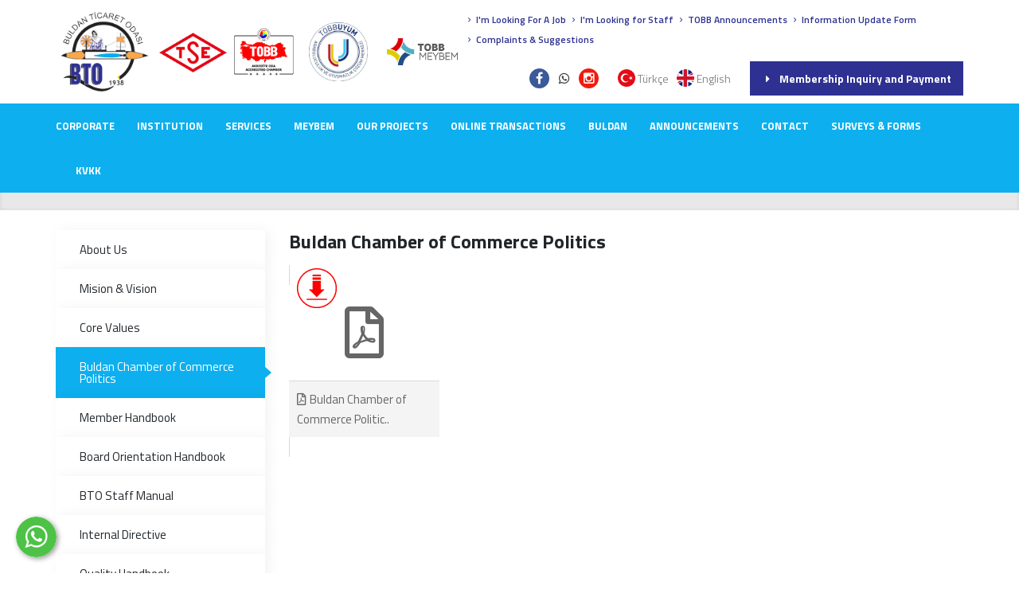

--- FILE ---
content_type: text/html; charset=UTF-8
request_url: https://www.buldanticaretodasi.org.tr/corporate/buldan-chamber-of-commerce-politics
body_size: 9564
content:
      
<!DOCTYPE html>
<html lang="en" xml:lang="en" xmlns="http://www.w3.org/1999/xhtml">
<head>
    <meta charset="utf-8">
    <meta http-equiv="x-ua-compatible" content="ie=edge">    
    <title>Buldan Chamber of Commerce Politics - Buldan Ticaret Odası</title>
    <meta name="description" content="Buldan Chamber of Commerce Politics">
    <!--<meta name="keywords" content="Buldan Chamber of Commerce Politics">-->
    <meta name="viewport" content="width=device-width, initial-scale=1, shrink-to-fit=no">
    <meta name="robots" content="all,index,follow" />
    <meta name="googlebot" content="all,index,follow" />
    <meta name="msnbot" content="all,index,follow" />
    <meta name="Slurp" content="all,index,follow" />
    <meta name="Revisit-After" content="1 Days" />
    <meta name="Page-Type" content="Information" />
    <meta name="audience" lang="en" content="all" />
    <!--<meta name="Language" content="Turkish" />-->
    <meta http-equiv="expires" content="Yes"/>
    <meta http-equiv="ImageToolbar" content="No"/>
    <meta http-equiv="Content-Type" content="text/html;charset=UTF-8" />
    <meta name="author" content="Haşem Web Tasarım" />
    <meta name="abstract"  content="Buldan Chamber of Commerce Politics" />
    <meta name="content-language" content="en-EN" />    
    <link rel="alternate" href="http://www.buldanticaretodasi.org.tr/corporate/buldan-chamber-of-commerce-politics"  hreflang="en" />
    <link rel="canonical" href="http://www.buldanticaretodasi.org.tr/corporate/buldan-chamber-of-commerce-politics"/>
    <!-- sosyalmedya taglari -->
    <meta property="fb:app_id" content="966242223397117" />
    <meta property="og:url" content="http://www.buldanticaretodasi.org.tr/corporate/buldan-chamber-of-commerce-politics" />
    <meta property="og:description" content="Buldan Chamber of Commerce Politics" />
    <meta property="og:image" content="https://www.buldanticaretodasi.org.tr/resimler/logo.png" />
    <meta property="og:type" content="website" />
    <meta property="og:site_name" content="Buldan Chamber of Commerce Politics - Buldan Ticaret Odası" />
    <meta property="og:title" content="Buldan Chamber of Commerce Politics - Buldan Ticaret Odası" />
    <meta property="og:image:width" content="765" />
    <meta property="og:image:height" content="375" />
    <meta name="twitter:card" content="summary" />
    <meta name="twitter:title" content="Buldan Chamber of Commerce Politics - Buldan Ticaret Odası" />
    <meta name="twitter:description" content="Buldan Chamber of Commerce Politics" />
    <meta name="twitter:image" content="https://www.buldanticaretodasi.org.tr/resimler/logo.png" />    
    <link rel="icon" href="https://www.buldanticaretodasi.org.tr/resimler/favicon.ico">
    <!-- sosyalmedya taglari -->

    <link rel="stylesheet" type="text/css" href="https://www.buldanticaretodasi.org.tr/public/temalar/default/assets/bootstrap/css/bootstrap.min.css">
    <link rel="stylesheet" type="text/css" href="https://www.buldanticaretodasi.org.tr/public/temalar/default/assets/form/select/css/bootstrap-select.css"> 
    
    <link rel="stylesheet" type="text/css" href="https://www.buldanticaretodasi.org.tr/public/temalar/default/assets/fontawesome/css/fontawesome-all.min.css">
    <link rel="stylesheet" type="text/css" href="https://www.buldanticaretodasi.org.tr/public/temalar/default/assets/fancybox/css/jquery.fancybox.min.css" media="screen">

    <link rel="stylesheet" type="text/css" href="https://www.buldanticaretodasi.org.tr/public/temalar/default/site/css/genel.css">
    <link rel="stylesheet" type="text/css" href="https://www.buldanticaretodasi.org.tr/public/temalar/default/site/SFProDisplay/stylesheet.css">
    <link rel="stylesheet" type="text/css" href="https://www.buldanticaretodasi.org.tr/public/temalar/default/site/css/formlar.css">

    <script src="https://www.buldanticaretodasi.org.tr/public/temalar/default/site/js/jquery-1.12.4.min.js"></script>  

    <link href="https://fonts.googleapis.com/css?family=Titillium+Web:300,400,600,700,900&amp;display=swap" rel="stylesheet">

</head>
<body>


<!--
<div id="myModal" class="modal fade">
    <div class="modal-dialog">
        <div class="modal-content">
            <div class="modal-header">
                <button type="button" class="close" data-dismiss="modal">&times;</button>
            </div>
            <div class="modal-body text-center">
                <video id="modalVideo" style="width: 300px !important" controls muted>
                    <source src="https://www.buldanticaretodasi.org.tr/video.mp4" type="video/mp4">
                </video>
            </div>
        </div>
    </div>
</div>

<script>
    $(document).ready(function(){
        // Modal'ın daha önce gösterilip gösterilmediğini kontrol et
        var isModalShown = localStorage.getItem('modalShown');

        if (!isModalShown) {
            // Modal'ı göster
            $("#myModal").modal('show');

            $('#myModal').on('shown.bs.modal', function () {
                var video = $('#modalVideo')[0];
                video.play(); // Videoyu oynat

                // Kullanıcı videoya tıkladığında sesi aç
                $('#modalVideo').on('click', function() {
                    video.muted = false; // Sesi aç
                });
            });

            // Modal kapatıldığında video durur ve başa sarılır
            $('#myModal').on('hidden.bs.modal', function () {
                var video = $('#modalVideo')[0];
                video.pause();
                video.currentTime = 0; // Videoyu başa sar
            });

            // Modal'ın bir daha açılmaması için kaydet
            localStorage.setItem('modalShown', 'true');
        }
    });
</script>
---->

<!---Header Bölüm Başlangıç-->
<link href="https://www.buldanticaretodasi.org.tr/public/temalar/default/site/css/header.css" rel="stylesheet">

<div class="site-bosluk-hizala">

	<div id="bd-menu" class=""> 
		<div class="header-menu">

			<div class="top-header d-none">
				<div class="container">
					<div class="d-inline-block d-lg-flex text-white w-100">
						<div class="p-0 flex-grow-1 d-xl-flex d-none">
							<ul class="adres p-0 m-0 d-inline-block">
								<li><i class="icon-phone" aria-hidden="true"></i>0530 408 1626</li>
								<li class=""><i class="icon-mobile" aria-hidden="true"></i>+90 258 431 30 09</li>
								<li class="d-none d-sm-block"><i class="icon-mail-3" aria-hidden="true"></i>buldanto@tobb.org.tr</li>
							</ul>
						</div>
						<ul class="sosyal pr-3">
							                    <li><a href="https://www.facebook.com/buldanticaretodasi" target="_blank"><i class="icon-facebook"></i></a></li>
                                    <li><a href="https://api.whatsapp.com/send?phone=905336446791" target="_blank"><i class="icon-whatsapp"></i></a></li>
                            <li><a href="https://www.instagram.com/buldan_ticaret_odasi/" target="_blank"><i class="icon-instagram"></i></a></li>
                                                        
						</ul>
                        <ul class="uyelik">
                            <li><a href="#"><i class="icon-globe-4"></i> EN</a></li>
                            <li class="d-none"><a href="#"><i class="icon-login"></i> ÜYE GİRİŞİ</a></li>
                        </ul>
					</div>
				</div>
			</div>

            <nav class="navbar navbar-expand-lg navbar-light d-block p-0">
                <div class="navbar-brand-bg">
                	<div class="container">
                		<div class="d-xl-flex align-items-center">
                			<a class="navbar-brand" href="https://www.buldanticaretodasi.org.tr/home">
                				<img src="https://www.buldanticaretodasi.org.tr/resimler/logo.png" alt="Buldan Chamber of Commerce Politics - Buldan Ticaret Odası" />
                				<img class="logolar" src="https://www.buldanticaretodasi.org.tr/public/temalar/default/site/images/logolar.png"/>
                			</a>
							
							<a href="https://www.tobbuyum.com.tr/" class="w-10 tobbuyumlogo" target="_blank">
								<img class="logolar w-100 pr-xl-4 pr-2" src="https://www.buldanticaretodasi.org.tr/public/temalar/default/site/images/logo1.png">
							</a>

                            <a href="https://meybem.org.tr/" class="w-10 tobbuyumlogo" target="_blank">
                                <img class="logolar w-100 pr-xl-2" src="https://www.buldanticaretodasi.org.tr/public/temalar/default/site/images/meybem-logo.png">
                            </a>


                			<div class="ml-auto">
                				<div class="d-xl-flex d-none">
                                    <ul class="h-leftmenu">


                                                                               <li><a target="_blank" href="https://www.buldanticaretodasi.org.tr/i-m-looking-for-a-job"><i class="icon-right-open-mini"></i> I'm Looking For A Job</a></li>
                                    

                                                                               <li><a target="_blank" href="https://www.buldanticaretodasi.org.tr/i-m-looking-for-staff"><i class="icon-right-open-mini"></i> I'm Looking for Staff</a></li>



                                                                               <li><a target="_blank" href="https://www.tobb.org.tr/Sayfalar/Arsiv.php?lst=Haberler"><i class="icon-right-open-mini"></i> TOBB Announcements</a></li>
                                    
                                                                               <li><a href="https://www.buldanticaretodasi.org.tr/information-update-form"><i class="icon-right-open-mini"></i> Information Update Form</a></li>
                                    
                                                                               <li><a href="https://www.buldanticaretodasi.org.tr/complaints-suggestions"><i class="icon-right-open-mini"></i> Complaints & Suggestions</a></li>
                                    
                                                                               <li class="d-none"><a href="https://www.buldanticaretodasi.org.tr/login"><i class="icon-right-open-mini"></i> Login</a></li>

                                   </ul>
                               </div>

                				<div class="d-flex align-items-center mt-3 mobil-ayar">
                					<div class="d-flex ml-xl-auto align-items-center">
                						<ul class="sosyal pr-0 d-xl-block d-none">
                							                    <li><a href="https://www.facebook.com/buldanticaretodasi" target="_blank"><i class="icon-facebook"></i></a></li>
                                    <li><a href="https://api.whatsapp.com/send?phone=905336446791" target="_blank"><i class="icon-whatsapp"></i></a></li>
                            <li><a href="https://www.instagram.com/buldan_ticaret_odasi/" target="_blank"><i class="icon-instagram"></i></a></li>
                                                        
                						</ul>
                						<ul class="dil pl-xl-4 pr-xl-4 px-2">
                                                       <li><a href="https://www.buldanticaretodasi.org.tr/kurumsal/buldan-ticaret-odasi-politikalari"><div class="icon"><img src="https://www.buldanticaretodasi.org.tr/public/images/bayraklar/yuvarlak/dil_tr.png"></div>
            <span>Türkçe</span></a></li> 
               <li><a href="https://www.buldanticaretodasi.org.tr/corporate/buldan-chamber-of-commerce-politics"><div class="icon"><img src="https://www.buldanticaretodasi.org.tr/public/images/bayraklar/yuvarlak/dil_en.png"></div>
            <span>English</span></a></li> 
   
                                       </ul>
                						<form class="bulten d-none">
                							<div class="bulten-search d-flex"> 
                								<input autocomplete="off" type="text" itemprop="" name="arama" id="" placeholder="What Are You Looking For?" value="">
                								<button class="ara" type="submit" id=""><i class="icon-search-6"></i></button>
                							</div>
                						</form>
                						<a href="https://uye.tobb.org.tr/hizliaidatodeme.jsp" class="aidat-buton d-none d-md-block" target="_blank">
                                           <i class="icon-right-dir mr-2"></i>Membership Inquiry and Payment
                                       </a>
                					</div>
                                    <button class="mobilmenu-ac nav-button d-xl-none" value="1" href="#" ><i class="icon-menu"></i></button> 
                                </div>

                			</div>

                		</div>
                    </div>
                </div>
                <div class="menu w-100 text-center text-xl-left">
                <div class="navbar-alt">
                    <div class="container">
                        <nav class="nav">
                            <button class="mobilmenu-kapat nav-button d-xl-none" value="1" href="#" ><i class="icon-cancel"></i></button> 
                            <ul>
                                 
                                       
                <li class="  ">
                    <a href="https://www.buldanticaretodasi.org.tr/home"  >Home </a>
                                                        
                </li>
                    
                <li class="nav-submenu active ">
                    <a  class="cagri" >CORPORATE </a>
                     
            <ul>
                                <li  ><a                                                             href="https://www.buldanticaretodasi.org.tr/corporate/about-us"
                                                    >About Us</a>
                                            </li>
                                    <li  ><a                                                             href="https://www.buldanticaretodasi.org.tr/corporate/mision-vision"
                                                    >Mision & Vision</a>
                                            </li>
                                    <li  ><a                                                             href="https://www.buldanticaretodasi.org.tr/corporate/core-values"
                                                    >Core Values</a>
                                            </li>
                                    <li  ><a                                                             href="https://www.buldanticaretodasi.org.tr/corporate/buldan-chamber-of-commerce-politics"
                                                    >Buldan Chamber of Commerce Politics</a>
                                            </li>
                                    <li  ><a                                                             href="https://www.buldanticaretodasi.org.tr/corporate/member-handbook-en"
                                                    >Member Handbook</a>
                                            </li>
                                    <li  ><a                                                             href="https://www.buldanticaretodasi.org.tr/corporate/board-orientation-handbook"
                                                    >Board Orientation Handbook</a>
                                            </li>
                                    <li  ><a                                                             href="https://www.buldanticaretodasi.org.tr/corporate/bto-staff-manual"
                                                    >BTO Staff Manual</a>
                                            </li>
                                    <li  ><a                                                             href="https://www.buldanticaretodasi.org.tr/corporate/internal-directive"
                                                    >Internal Directive</a>
                                            </li>
                                    <li  ><a                                                             href="https://www.buldanticaretodasi.org.tr/corporate/quality-handbook"
                                                    >Quality Handbook</a>
                                            </li>
                                    <li  ><a                                                             href="https://www.buldanticaretodasi.org.tr/corporate/reports"
                                                    >Reports</a>
                                            </li>
                                    <li  ><a                                                             href="https://www.buldanticaretodasi.org.tr/corporate/export-countries-of-companies"
                                                    >Export Countries of Companies</a>
                                            </li>
                                    <li  ><a                                                             href="https://www.buldanticaretodasi.org.tr/corporate/uye-olmanin-yararlari-1682595476-63699"
                                                    >Üye Olmanın Yararları</a>
                                            </li>
                                </ul>
                                                
                </li>
                    
                <li class="nav-submenu  ">
                    <a  class="cagri" >INSTITUTION </a>
                     
            <ul>
                                <li  ><a                                                             href="https://www.buldanticaretodasi.org.tr/institution/board-members"
                                                    >Board Members</a>
                                            </li>
                                    <li  ><a                                                             href="https://www.buldanticaretodasi.org.tr/institution/our-members-parliament"
                                                    >Our Members Parliament</a>
                                            </li>
                                    <li  ><a                                                             href="https://www.buldanticaretodasi.org.tr/institution/tobb-delegates"
                                                    >TOBB Delegates</a>
                                            </li>
                                    <li  ><a                                                             href="https://www.buldanticaretodasi.org.tr/institution/professional-committees"
                                                    >Professional Committees</a>
                                            </li>
                                    <li  ><a                                                             href="https://www.buldanticaretodasi.org.tr/institution/room-staff"
                                                    >Room Staff</a>
                                            </li>
                                    <li  ><a                                                             href="https://www.buldanticaretodasi.org.tr/institution/chamber-members"
                                                    >Chamber Members</a>
                                            </li>
                                    <li  ><a                                                             href="https://www.buldanticaretodasi.org.tr/institution/organization-chart"
                                                    >Organization Chart</a>
                                            </li>
                                </ul>
                                                
                </li>
                    
                <li class="nav-submenu  ">
                    <a  class="cagri" >SERVICES </a>
                     
            <ul>
                                <li  ><a                                                             href="https://www.buldanticaretodasi.org.tr/services/capacity-reports"
                                                    >Capacity Reports</a>
                                            </li>
                                    <li  ><a                                                             href="https://www.buldanticaretodasi.org.tr/services/heavy-equipment"
                                                    >Heavy Equipment</a>
                                            </li>
                                    <li  ><a                                                             href="https://www.buldanticaretodasi.org.tr/services/a-tr-movement-certificates"
                                                    >A. TR Movement Certificates</a>
                                            </li>
                                    <li  ><a                                                             href="https://www.buldanticaretodasi.org.tr/services/k-authorization-certificate"
                                                    >K Authorization Certificate</a>
                                            </li>
                                    <li  ><a                                                             href="https://www.buldanticaretodasi.org.tr/services/service-standards"
                                                    >Service Standards</a>
                                            </li>
                                </ul>
                                                
                </li>
                    
                <li class="  ">
                    <a href="https://www.buldanticaretodasi.org.tr/meybem-1733725436-30381"  >MEYBEM </a>
                                                        
                </li>
                    
                <li class="nav-submenu  ">
                    <a  class="cagri" >OUR PROJECTS </a>
                     
            <ul>
                                <li  ><a                                                             href="https://www.buldanticaretodasi.org.tr/our-projects/branding-infrastructure-works"
                                                    >Branding Infrastructure Works</a>
                                            </li>
                                    <li  ><a                                                             href="https://www.buldanticaretodasi.org.tr/our-projects/buldan-textile-inventory-research"
                                                    >Buldan Textile Inventory Research</a>
                                            </li>
                                </ul>
                                                
                </li>
                    
                <li class="nav-submenu  ">
                    <a  class="cagri" >Online Transactions </a>
                     
            <ul>
                                <li  ><a                                                             href="https://www.buldanticaretodasi.org.tr/online-transactions/registration"
                                                    >REGISTRATION</a>
                                            </li>
                                    <li  ><a  target="_blank"                                                            href="https://uye.tobb.org.tr/organizasyon/firma-index.jsp"
                                                    >MEMBER LOGIN</a>
                                            </li>
                                    <li  ><a  target="_blank"                                                            href="https://uye.tobb.org.tr/organizasyon/firma-index.jsp"
                                                    >E-SIGNED DOCUMENT</a>
                                            </li>
                                    <li  ><a  target="_blank"                                                            href="https://uye.tobb.org.tr/organizasyon/firma-index.jsp"
                                                    >FEE INVESTIGATION</a>
                                            </li>
                                    <li  ><a  target="_blank"                                                            href="https://uye.tobb.org.tr/hizliaidatodeme.jsp"
                                                    >FAST PAYMENT PAYMENT</a>
                                            </li>
                                    <li  ><a  target="_blank"                                                            href="https://www.ticaretsicilgazetesi.gov.tr/view/hizlierisim/unvansorgulama.php"
                                                    >TITLE INQUIRY</a>
                                            </li>
                                    <li  ><a  target="_blank"                                                            href="https://www.ticaretsicil.gov.tr/"
                                                    >TRADE REGISTRY NEWSPAPER</a>
                                            </li>
                                </ul>
                                                
                </li>
                    
                <li class="nav-submenu  ">
                    <a  class="cagri" >BULDAN </a>
                     
            <ul>
                                <li  ><a                                                             href="https://www.buldanticaretodasi.org.tr/buldan-en/contact-directions"
                                                    >Contact / Directions</a>
                                            </li>
                                    <li  ><a                                                             href="https://www.buldanticaretodasi.org.tr/buldan-en/culture-tourism"
                                                    >Culture / Tourism</a>
                                            </li>
                                    <li  ><a                                                             href="https://www.buldanticaretodasi.org.tr/buldan-en/history-of-our-district"
                                                    >History of our district</a>
                                            </li>
                                    <li  ><a                                                             href="https://www.buldanticaretodasi.org.tr/buldan-en/buldan-cloth"
                                                    >Buldan Cloth</a>
                                            </li>
                                    <li  ><a                                                             href="https://www.buldanticaretodasi.org.tr/buldan-en/buldan-houses"
                                                    >Buldan  Houses</a>
                                            </li>
                                    <li  ><a                                                             href="https://www.buldanticaretodasi.org.tr/buldan-en/geography"
                                                    >Geography</a>
                                            </li>
                                    <li  ><a                                                             href="https://www.buldanticaretodasi.org.tr/buldan-en/regional-foods"
                                                    >Regional Foods</a>
                                            </li>
                                </ul>
                                                
                </li>
                    
                <li class="  ">
                    <a href="https://www.buldanticaretodasi.org.tr/announcements"  >ANNOUNCEMENTS </a>
                                                        
                </li>
                    
                <li class="  ">
                    <a href="https://www.buldanticaretodasi.org.tr/contact"  >CONTACT </a>
                                                        
                </li>
                    
                <li class="nav-submenu  ">
                    <a  class="cagri" >Surveys & Forms </a>
                     
            <ul>
                                <li  ><a                                                             href="https://www.buldanticaretodasi.org.tr/surveys-forms/information-application"
                                                    >Information & Application</a>
                                            </li>
                                    <li  ><a                                                             href="https://www.buldanticaretodasi.org.tr/surveys-forms/complaints-suggestions"
                                                    >Complaints & Suggestions</a>
                                            </li>
                                    <li  ><a                                                             href="https://www.buldanticaretodasi.org.tr/surveys-forms/information-update-form"
                                                    >Information Update Form</a>
                                            </li>
                                    <li  ><a                                                             href="https://www.buldanticaretodasi.org.tr/surveys-forms/training-request-form"
                                                    >Training Request Form</a>
                                            </li>
                                    <li  ><a                                                             href="https://www.buldanticaretodasi.org.tr/surveys-forms/member-satisfaction-survey"
                                                    >Member Satisfaction Survey</a>
                                            </li>
                                    <li  ><a                                                             href="https://www.buldanticaretodasi.org.tr/surveys-forms/member-expectation-survey"
                                                    >Member Expectation Survey</a>
                                            </li>
                                </ul>
                                                
                </li>
                    
                <li class="  ">
                    <a href="https://www.buldanticaretodasi.org.tr/kvkk-1738652796.47631"  >KVKK </a>
                                                        
                </li>
             
                            </ul>
                        </nav>
                    </div>
                </div>
                </div>
            </nav>

		</div>
	</div>

<script type="text/javascript">$(window).scroll(function(){$(".header-menu").offset().top>50?$("#bd-menu").addClass("bd-menu"):$("#bd-menu").removeClass("bd-menu")});</script>

<script src="https://www.buldanticaretodasi.org.tr/public/temalar/default/site/js/nav.jquery.min.js"></script>
<script>
    $('.nav').nav();
</script>

<a href="https://api.whatsapp.com/send?phone=905336446791" target="_blank" class="WhatsApp"></a>

                    <div class="page-baslik1">
	<div class="container">
		<div class="d-sm-flex d-block align-items-center justify-content-between">
			<h3>Buldan Chamber of Commerce Politics</h3>
			        <nav aria-label="breadcrumb">
            <ol class="breadcrumb">
                <li class="breadcrumb-item active" aria-current="page">
                    <a href="https://www.buldanticaretodasi.org.tr/home">
                        Home                    </a>
                </li>
                                <li class="breadcrumb-item active" aria-current="page">
                    <a href="https://www.buldanticaretodasi.org.tr/corporate">
                        CORPORATE                    </a>
                </li>
                <li class="breadcrumb-item active" aria-current="page">Buldan Chamber of Commerce Politics</li>
                            </ol>
        </nav>
        
		</div>
	</div>
</div>

<div class="w-100">
    <div class="container">
        <div class="page-icerik">
            <div class="sol-menu-style2">
                <div class="row">
                    <div class="col-lg-3">
                        <div class="sol-menu">
                            <div class="solbaslik d-none">Product Categories</div>
                            <nav class="navbar navbar-expand-lg">
    <button class="navbar-toggler radius-0 collapsed sol-menu-mobil-button mb-3" type="button" data-toggle="collapse" data-target="#navbarColor01" aria-controls="navbarColor01" aria-expanded="false" aria-label="Toggle navigation">
    <i class="icon-menu"></i> Open Menu
    </button>

    <div class="navbar-collapse collapse mb-3" id="navbarColor01">
        <div class="menu-akordiyon ">
                                                <!-- Buraya hangi üst başlığın id sini yazarsan oradan itibaren gösterilir -->
                                       <ul>
                                    <li class="" style="padding-left: 0px;">
                        <a href="https://www.buldanticaretodasi.org.tr/corporate/about-us">
                                                        <div class="sol-menu-icon"><i class="fa fa-angle-right" ></i></div>About Us                        </a>
                                            </li>
                                    <li class="" style="padding-left: 0px;">
                        <a href="https://www.buldanticaretodasi.org.tr/corporate/mision-vision">
                                                        <div class="sol-menu-icon"><i class="fa fa-angle-right" ></i></div>Mision & Vision                        </a>
                                            </li>
                                    <li class="" style="padding-left: 0px;">
                        <a href="https://www.buldanticaretodasi.org.tr/corporate/core-values">
                                                        <div class="sol-menu-icon"><i class="fa fa-angle-right" ></i></div>Core Values                        </a>
                                            </li>
                                    <li class="active" style="padding-left: 0px;">
                        <a href="https://www.buldanticaretodasi.org.tr/corporate/buldan-chamber-of-commerce-politics">
                                                        <div class="sol-menu-icon"><i class="fa fa-angle-right" ></i></div>Buldan Chamber of Commerce Politics                        </a>
                                            </li>
                                    <li class="" style="padding-left: 0px;">
                        <a href="https://www.buldanticaretodasi.org.tr/corporate/member-handbook-en">
                                                        <div class="sol-menu-icon"><i class="fa fa-angle-right" ></i></div>Member Handbook                        </a>
                                            </li>
                                    <li class="" style="padding-left: 0px;">
                        <a href="https://www.buldanticaretodasi.org.tr/corporate/board-orientation-handbook">
                                                        <div class="sol-menu-icon"><i class="fa fa-angle-right" ></i></div>Board Orientation Handbook                        </a>
                                            </li>
                                    <li class="" style="padding-left: 0px;">
                        <a href="https://www.buldanticaretodasi.org.tr/corporate/bto-staff-manual">
                                                        <div class="sol-menu-icon"><i class="fa fa-angle-right" ></i></div>BTO Staff Manual                        </a>
                                            </li>
                                    <li class="" style="padding-left: 0px;">
                        <a href="https://www.buldanticaretodasi.org.tr/corporate/internal-directive">
                                                        <div class="sol-menu-icon"><i class="fa fa-angle-right" ></i></div>Internal Directive                        </a>
                                            </li>
                                    <li class="" style="padding-left: 0px;">
                        <a href="https://www.buldanticaretodasi.org.tr/corporate/quality-handbook">
                                                        <div class="sol-menu-icon"><i class="fa fa-angle-right" ></i></div>Quality Handbook                        </a>
                                            </li>
                                    <li class="" style="padding-left: 0px;">
                        <a href="https://www.buldanticaretodasi.org.tr/corporate/reports">
                                                        <div class="sol-menu-icon"><i class="fa fa-angle-right" ></i></div>Reports                        </a>
                                            </li>
                                    <li class="" style="padding-left: 0px;">
                        <a href="https://www.buldanticaretodasi.org.tr/corporate/export-countries-of-companies">
                                                        <div class="sol-menu-icon"><i class="fa fa-angle-right" ></i></div>Export Countries of Companies                        </a>
                                            </li>
                                    <li class="" style="padding-left: 0px;">
                        <a href="https://www.buldanticaretodasi.org.tr/corporate/uye-olmanin-yararlari-1682595476-63699">
                                                        <div class="sol-menu-icon"><i class="fa fa-angle-right" ></i></div>Üye Olmanın Yararları                        </a>
                                            </li>
                            </ul>
            
        </div>
    </div>
</nav>

<script type="text/javascript">
$(document).ready(function () {
$(".menu-akordiyon a").click(function () {
$(this).parent("li").children("ul").slideUp("600");
if ($(this).next("ul").css("display") == 'none') {
$(this).next("ul").slideDown("600");
}
});

$(".menu-akordiyon li.active").parents('ul').css('display','block');
});
</script>




                         </div>
                    </div>
                    <div class="col-lg-9">
                        <h4 class="w-100 font-weight-bold">Buldan Chamber of Commerce Politics</h4>

                        <p class="w-100"></p>
                                                
                        <div class="icerik_form">
            <link rel="stylesheet" href="https://www.buldanticaretodasi.org.tr//public/temalar/default/assets/css/jquery-ui.css">
        <style type="text/css"></style>   
            <form action="javascript:void(0)" method="POST" class="form formClass-" id="formId_"  enctype="multipart/form-data">
                <div class="row">

                    <div class="col-xs-12 col-md-12">
                        <div class="alert formAlert_" role="alert" style="display: none;"></div>
                    </div>

                    <input type="hidden" name="form_id" value="">
                                    </div>
                <div class="col-xs-12 col-md-12">
                    <div class="row">
                        <div class="alert formAlert_" role="alert" style="display: none;width: 100%;"></div>
                    </div>
                </div>
            </form> 
            <!-- Modal -->
            <div id="sozlesmeModal-0" class="modal fade" role="dialog">
              <div class="modal-dialog">
                <!-- Modal content-->
                <div class="modal-content">
                  <div class="modal-header">
                    <button type="button" class="close" data-dismiss="modal">&times;</button>
                    <h4 class="modal-title"></h4>
                  </div>
                  <div class="modal-body">
                    <p></p>
                  </div>
                  <div class="modal-footer">
                    <button type="button" class="btn btn-default" data-dismiss="modal">Kapat</button>
                  </div>
                </div>
              </div>
            </div> 
            <script>
                $(document).ready(function(){
                    $(":input").inputmask();
                    guvenlikkoducek();
                });

                function sayfayenile(){
                    location.reload();
                }
                function guvenlikkoducek(){
                    var res ='<img src="https://www.buldanticaretodasi.org.tr/genel/guvenlikGuncelle//"  class="guvenlikResim"/>  ';
                    $("#guvenlikResim").html(res);
                }
                function formGonder(id){                    
                    var form = document.getElementById("formId_"+id);
                    var mecburiAlanlar = [];
                    var mecburiAlanlarid = [];
                    var tumalanlar = [];
                    var deger;
                    for(var i=0; i < form.elements.length; i++){
                        if((form.elements[i].value === '' || form.elements[i].checked == false ) && form.elements[i].hasAttribute('required')){
                            mecburiAlanlar.push(form.elements[i].name);
                        }
                        if((form.elements[i].value === '' || form.elements[i].checked == false ) && form.elements[i].hasAttribute('required')){
                            mecburiAlanlarid.push(form.elements[i].id);
                        }
                        tumalanlar.push(form.elements[i].id);
                    }
                                                                 
                        var formData = new FormData();
                        var submitData = $('#formId_'+id).serializeArray();
                        var fileData = $('input[type="file"]');
                        $.each(submitData,function(key,input){
                            formData.append(input.name,input.value);
                        });                       
                        formData.append("mecburiAlanlarid",mecburiAlanlarid);
                        formData.append("mecburiAlanlar",mecburiAlanlar);
                        formData.append("chapta","1");
                        $.each(fileData,function(key,input){
                            formData.append([0].files[0].input.name,[0].files[0].input.value);
                        });
                        var formserialize = $("#formId-"+id).serialize();
                        $.ajax({                                  
                            type: "POST",
                            url: "https://www.buldanticaretodasi.org.tr/genel/ajaxFormGonder",
                            contentType: false,
                            processData: false,
                            data: formData,
                            beforeSend: function( xhr ) {
                                $(".formAlert_"+id).css("display","block");
                                $(".formAlert_"+id).html('Please Wait');
                                $(".formAlert_"+id).addClass("alert-danger");
                                $('.gonderilmedi').each(function(i, obj) {
                                    obj.classList.remove("gonderilmedi");
                                });
                                document.getElementById("submit_"+id).disabled = true;
                            },
                            success: function(data)
                            {
                                try
                                {
                                   jsonData = JSON.parse(data);
                                   //console.log(jsonData);
                                   if(jsonData["durum"]=="false"){
                                       document.getElementById("submit_"+id).disabled = false;
                                        $.each(jsonData["mecburiAlanlar"], function( index, value ) {
                                            $("#inputid_"+value.id).addClass("gonderilmedi");
                                            $("#labelid_"+value.id).addClass("gonderilmedi");
                                            $("#uyariid_"+value.id).addClass("gonderilmedi");
                                            $("#uyariid_"+value.id).html(jsonData["alanMesajı"]);                                      
                                        });
                                        $(".formAlert_"+id).addClass("alert-danger");
                                        $(".formAlert_"+id).removeClass("alert-success");
                                        $(".formAlert_"+id).html(jsonData["genelMesaj"]);
                                        if(typeof jsonData["yeniResim"]!="undefined" || jsonData["yeniResim"]!=null){
                                            $("#guvenlikResim").html(jsonData["yeniResim"]);
                                        }
                                        document.getElementById("submit_"+id).disabled = false;
                                    }else{
                                        $.each(tumalanlar, function( index, value ) {
                                            deger = value.replace("inputid_","");
                                            $("#inputid_"+deger).removeClass("gonderilmedi");
                                            $("#labelid_"+deger).removeClass("gonderilmedi");
                                            $("#uyariid_"+deger).removeClass("gonderilmedi");
                                            $("#uyariid_"+deger).html("");
                                            $("#inputid_"+deger).addClass("gonderildi");
                                            $("#labelid_"+deger).addClass("gonderildi");
                                            $("#uyariid_"+deger).addClass("gonderildi");
                                            $("#uyariid_"+deger).html(jsonData["alanMesajı"]);                                      
                                        });
                                        $(".formAlert_"+id).addClass("alert-success");
                                        $(".formAlert_"+id).removeClass("alert-danger");
                                        $(".formAlert_"+id).html(jsonData["genelMesaj"]);                                    
                                        document.getElementById("submit_"+id).disabled = true;
                                        setTimeout(function(){
                                          // window.location.reload(1);
                                          window.location="https://www.buldanticaretodasi.org.tr/";
                                        }, 3000);
                                    }
                                    if(typeof jsonData["yeniResim"]!="undefined" || jsonData["yeniResim"]!=null){
                                        if(jsonData["chapta"]=="1"){
                                            $("#guvenlikResim").html(jsonData["yeniResim"]);
                                        }
                                    } 
                                }
                                catch(e)
                                {
                                  //console.log(data);
                                } 
                                
                            }
                         });
                }
            </script>
        
</div>                        <div class="w-100 page-resimler">
    <div class="row">
                   
        
                
    </div>
</div>
                        <div class="w-100 page-dosya">
    <div class="row">

                   
                                         
        <div class="col-6 col-md-3">
            <a target="_blank" class="dosya-liste" href="https://www.buldanticaretodasi.org.tr/dosyalar/baslik/1446792058-pdf1568355508.61752.pdf" rel="alternate">   
                <span class="dosya-icon">
                    <i class="far fa-file-pdf"></i>
                    <span class="dosya-indir-icon">
                        <img src="https://www.buldanticaretodasi.org.tr/public/temalar/default/site/images/indir.png">
                    </span>
                </span>
                <div class="dosya-aciklama">
                    <div class="baslik"><i class="far fa-file-pdf"></i>Buldan Chamber of Commerce Politic..</div>
                </div>
            </a>
        </div>

        
    </div>
</div>                        <div class="w-100 page-video">
  <div class="row">

           
            
  </div>
</div>

                        <!--
                        --->

                    </div>
                </div>
            </div>
        </div>
    </div>
</div>

                          

<div class="d-block">
	      
<link href="https://www.buldanticaretodasi.org.tr/public/temalar/default/site/css/footer/footer6.css" rel="stylesheet">

<!---Footer Bölüm Başla-->
<section class="footer6">
  <div class="footer_genel d-none d-md-block">
    <div class="container">
      <div class="row">

        <div class="col-xs-12 col-md-2">
                    <div class="liste">
            <div class="logo"><img src="https://www.buldanticaretodasi.org.tr/resimler/footer_logo.png" alt="Buldan Ticaret Odası" /></div>
            <ul class="footer-iletisim d-none">
              <li><i class="fa fa-map-marker"></i>4 Eylül Mah 14 Mayıs Cad. No: 30 <br/> BULDAN / DENİZLİ</li>
              <li><i class="fa fa-phone"></i>+90 258 431 30 09</li>
              <li><i class="fa fa-mobile"></i>0530 408 1626</li>
              <li><i class="fa fa-envelope"></i><a href="mailto:buldanto@tobb.org.tr">buldanto@tobb.org.tr</a></li>
            </ul>
          </div>
        </div>

        <div class="col-xs-12 col-md-3">
          <div class="liste mb-4">
                        <h3 class="">Buldan Chamber of Commerce</h3>
            <ul class="footer-list">
                                                        <li><a href="https://www.buldanticaretodasi.org.tr/tobb-services"><i class="icon-right-open-mini"></i>TOBB Servıces</a></li>
                                                        <li><a target="_blank" href="https://www.tobb.org.tr/Sayfalar/Arsiv.php?lst=Haberler"><i class="icon-right-open-mini"></i>TOBB Announcements</a></li>
                                                        <li><a target="_blank" href="https://kolaydestek.gov.tr/"><i class="icon-right-open-mini"></i>Easy Support</a></li>

                                                                          <li><a href="https://www.buldanticaretodasi.org.tr/in-press-we/written-press"><i class="icon-right-open-mini"></i>We in the Press</a></li>
                

                                                                          <li><a href="https://www.buldanticaretodasi.org.tr/corporate/reports"><i class="icon-right-open-mini"></i>Annual Reports</a></li>
                
                                                                          <li><a href="https://www.buldanticaretodasi.org.tr/trainings-activities-organizations/educator-hakan-akin-foreign-trade-education-and-market-research"><i class="icon-right-open-mini"></i>Trainings - Activities - Organizations</a></li>
                
                                                                          <li><a href="https://www.buldanticaretodasi.org.tr/statistics-and-economic-studies/b-t-o-statistics-and-economic-studies"><i class="icon-right-open-mini"></i>Statistics and Economic Research</a></li>
                

                                                                          <li><a href="https://www.buldanticaretodasi.org.tr/foreign-trade-information-and-reports/foreign-trade-regulations"><i class="icon-right-open-mini"></i>Foreign Trade Information and Reports</a></li>
                
                                                        <li><a href="https://www.buldanticaretodasi.org.tr/tobb-double-room-platform"><i class="icon-right-open-mini"></i>TOBB Double Room Platform</a></li>
                                                        <li><a href="https://www.buldanticaretodasi.org.tr/financial-statements"><i class="icon-right-open-mini"></i>Financial Statements</a></li>
                                                        <li><a href="https://www.buldanticaretodasi.org.tr/hizmet-standartlari-176-1695383496-45879"><i class="icon-right-open-mini"></i>Service Standards</a></li>
                                        </ul>
          </div>
        </div>

        <div class="col-xs-12 col-md-3">
          <div class="liste mb-4">
                        <h3 class="">Buldan Chamber of Commerce</h3>
            <ul class="footer-list">
                                                        <li><a target="_blank" href="http://uygulama.tobb.net/UyeBilgiSorgulama/fw_uyeBilgiServisi.do"><i class="icon-right-open-mini"></i>Members List Inquiry</a></li>


                                                                        <li><a href="http://uygulama.tobb.net/UyeBilgiSorgulama/fw_uyeBilgiSorgulama.do"><i class="icon-right-open-mini"></i>Member Information Service</a></li>
                
                                                                        <li><a href="https://www.buldanticaretodasi.org.tr/corporate/member-handbook-en"><i class="icon-right-open-mini"></i>Member Handbook</a></li>
                

                                                                        <li><a href="https://www.buldanticaretodasi.org.tr/publications/middle-east-anatolia-buldan-promotion"><i class="icon-right-open-mini"></i>Publications</a></li>
                

                                                      <li><a href="https://www.buldanticaretodasi.org.tr/important-links"><i class="icon-right-open-mini"></i>Important Links</a></li>
                                                                          <li><a target="_blank" href="https://www.tobb.org.tr/HukukMusavirligi/Sayfalar/Mevzuat.php"><i class="icon-right-open-mini"></i>Legislation</a></li>
                
                                                                        <li><a target="_blank" href="https://www.tobb.org.tr/FuarlarMudurlugu/Sayfalar/AnaSayfa.php"><i class="icon-right-open-mini"></i>Fairs</a></li>
                


                                                                        <li><a href="https://www.buldanticaretodasi.org.tr/corporate/reports"><i class="icon-right-open-mini"></i>Report Research</a></li>
                

                                        </ul>
          </div>
        </div>

        <div class="col-xs-12 col-md-4">
          <div class="liste">
            <h3>E-Newsletter</h3>
            <p>SELECT TOPICS AND STAY CURRENT WITH OUR LATEST NEWS.</p>
            <div class="bulten" id="submit_form">
              <div class="bulten-search d-flex"> 
                <input type="email" name="eposta" id="eposta" placeholder="E-Mail Address..." value="">
                <button class="ara" id="kaydol">Register</button>
              </div>
            </div>
            <div class="mt-2 ml-2" id="response"></div>
          </div>

          <div class="liste mt-4">
            <h3>Follow</h3>
            <ul class="footer-sosyal">
                                  <li><a href="https://www.facebook.com/buldanticaretodasi" target="_blank"><i class="icon-facebook"></i></a></li>
                                    <li><a href="https://api.whatsapp.com/send?phone=905336446791" target="_blank"><i class="icon-whatsapp"></i></a></li>
                            <li><a href="https://www.instagram.com/buldan_ticaret_odasi/" target="_blank"><i class="icon-instagram"></i></a></li>
                                                        
            </ul>
          </div>
                    <div class="veri_buton"><a href="https://www.buldanticaretodasi.org.tr/data-protection-law">Data Protection Law</a></div>
        </div>



      </div>
    </div>
  </div>


  <div class="footer_alt">
    <div class="container">
      © 2026 Buldan Ticaret Odası <a target="_blank" href="http://hasem.com.tr/">Haşem Web Tasarım</a>
    </div>
  </div>  

</section>

<script type="text/javascript">
  $(document).ready(function(){ 
    $('#kaydol').click(function(){  
      var name = $('#eposta').val(); 
      var atpos=name.indexOf("@"); 
      var dotpos=name.lastIndexOf(".");
      if(name == '') {
        $('#response').html('<span class="text-danger">Please do not leave blank ...</span>');
      }
      else if(atpos<1 || dotpos<atpos+2 || dotpos+2>=name.length) {  
        alert("Geçerli email adresi girin");
        return false;
      } else {  
        $.ajax({  
          url:"https://www.buldanticaretodasi.org.tr/genel/ajaxBultenKaydet",  
          method:"POST",  
          data:{ name : name },  
          beforeSend:function(){  
            $('#response').html('<span class="text-info">Please wait...</span>');  
          },  
          success:function(data){  
            if (data.trim()=="0") {
              setTimeout(function(){  
                $('#response').fadeOut("slow");  
              }, 2000); 
              alert('This Email Address is Already Registered!');
            } else {
              $('form').trigger("reset");  
                        //$('#response').fadeIn().html(data);  
                        setTimeout(function(){  
                          $('#response').fadeOut("slow");  
                        }, 2000); 
                        alert('Your e-mail address is registered ...'); 
                        location.reload();
                      }
                      
                    }  
                  });  
      }  
    });  
  });             
</script>

      </div>

</div>

  
<div class="modalgetir"></div>

<script src="https://www.buldanticaretodasi.org.tr/public/temalar/default/assets/bootstrap/js/popper.min.js" integrity="sha384-UO2eT0CpHqdSJQ6hJty5KVphtPhzWj9WO1clHTMGa3JDZwrnQq4sF86dIHNDz0W1" crossorigin="anonymous"></script> 
<script src="https://www.buldanticaretodasi.org.tr/public/temalar/default/assets/bootstrap/js/bootstrap.min.js"></script>

<script src="https://www.buldanticaretodasi.org.tr/public/temalar/default/assets/fancybox/js/jquery.fancybox.min.js"></script>
<script type="text/javascript" src="https://www.buldanticaretodasi.org.tr/public/eklentiler/datepicker/js/bootstrap-datepicker.min.js"></script>
<script type="text/javascript" src="https://www.buldanticaretodasi.org.tr/public/eklentiler/datepicker/locales/bootstrap-datepicker.tr.min.js"></script>
<script src="https://www.buldanticaretodasi.org.tr/public/temalar/default/assets/form/select/js/bootstrap-select.js"></script>
<script src="https://www.buldanticaretodasi.org.tr/public/temalar/default/assets/form/fileselect/fileselect.js"></script>    
<script src="https://www.buldanticaretodasi.org.tr/public/temalar/default/assets/input-mask/jquery.inputmask.bundle.min.js"></script>
<script src="https://www.buldanticaretodasi.org.tr/public/temalar/default/assets/input-mask/phone-codes/phone.min.js"></script>


<link rel="stylesheet" href="https://www.buldanticaretodasi.org.tr/public/temalar/default/assets/font-icon/demo-files/demo.css">
<link rel="stylesheet" href="https://www.buldanticaretodasi.org.tr/public/temalar/default/assets/font-icon/demo-files/fontello.css">
<link rel="stylesheet" type="text/css" href="https://www.buldanticaretodasi.org.tr/public/temalar/default/assets/font-icon/font-icon.css">


<script type="text/javascript">
  $(function(){
  $('[data-toggle="tooltip"]').tooltip();
});
</script>


<script type="text/javascript">

	$( document ).ready(function() {
$('[data-mask]').inputmask();
});

</script>

<link rel="stylesheet" href="https://www.buldanticaretodasi.org.tr/public/eklentiler/datepicker/css/bootstrap-datepicker.min.css">


<script type="text/javascript">
/* Datepicker bootstrap */

$(function() { "use strict";
$('.bootstrap-datepicker').datepicker({
format: 'dd-mm-yyyy',
weekStart: 1,
changeYear: false,
startDate: "-80:+0",
language: "tr",
//daysOfWeekDisabled: "0,6",
//daysOfWeekHighlighted: "0,6",
todayHighlight: true,
autoclose:true
});
});

</script>
<!-- Scriptler -->     


</body>
</html>


--- FILE ---
content_type: text/css
request_url: https://www.buldanticaretodasi.org.tr/public/temalar/default/site/css/formlar.css
body_size: 1925
content:
/*Form 1 Başlangıç*/

@media (max-width: 1024px){
form.form1 .form-group .input-group button {margin-left: 0px!important;}
}

form.form1 {width: 100%;height: auto;text-align: left;}
form.form1 .form-group {width: 100%;margin-bottom: 10px;}
form.form1 .form-group h1.form_aciklama {
	font-size:23px;
	font-weight:700;
}
form.form1 .form-group label {width: 100%;font-size: 16px;font-weight: 700;}

form.form1 .form-group .baslik-label {text-align: left;justify-content:left;}

form.form1 .form-group .input-group {width: 100%;position: relative;}
form.form1 .form-group .input-group .input-group-prepend .input-group-text{width: 36px;font-size: 14px!important;display: grid;border-radius: 0px;}
form.form1 .form-group .input-group .form-control{border-radius: 0px;border-color: #d2d6de;background-color: #fff;box-shadow: none;font-weight: 300;}
form.form1 .form-group .input-group .custom-select{border-radius: 0px;border-color: #d2d6de;background-color: #fff;box-shadow: none;font-weight: 300;}

form.form1 .form-group .guvenlik_input .form-control{border-radius: 0px;border-color: #d2d6de;background-color: #fff;box-shadow: none;font-weight: 300;max-width:100px;}
form.form1 .form-group .input-group .guvenlik_resim {display: inline-block;border-radius: 0px;padding: 5px 7px;border:solid 1px #d2d6de;background-color: #fff;box-shadow: none;font-weight: 300;margin-left: -2px;}
form.form1 .form-group .input-group .guvenlik_resim img{display: inline-block;height: 24px;}
form.form1 .form-group .input-group .guvenlik_input {display: inline-block;max-width: 200px;}
form.form1 .form-group .input-group button{width: auto;position: relative;border-radius: 0px;padding: 8px 23px;font-size: 14px;margin-left: -50px;}

form.form1 .input-group .checkbox_liste {display: inline-block;margin-right: 10px;cursor:pointer;}
form.form1 .input-group .checkbox_liste input[type="checkbox"] {display:none;}
form.form1 .input-group .checkbox_liste input[type="checkbox"] + label {color:#666;font-weight: 400;}
form.form1 .input-group .checkbox_liste input[type=checkbox]:checked ~ label{color: #000;}
form.form1 .input-group .checkbox_liste input[type="checkbox"] + label span {display:inline-block;width:18px;height:18px;margin:-2px 5px 0 0;vertical-align:middle;
	background:url(../../assets/form/img/chec-radio.png) left top no-repeat;cursor:pointer;}

form.form1 .input-group .checkbox_liste input[type="checkbox"]:checked + label span {background-position: -40px top;background-repeat: no-repeat;}

form.form1 .input-group .checkbox_liste input[type="radio"] {display:none;}
form.form1 .input-group .checkbox_liste input[type="radio"] + label {color:#666;font-weight: 400;cursor:pointer;}
form.form1 .input-group .checkbox_liste input[type=radio]:checked ~ label{color: #000;cursor:pointer;}
form.form1 .input-group .checkbox_liste input[type="radio"] + label span {display:inline-block;width:18px;height:18px;margin:-2px 5px 0 0;vertical-align:middle;
	background:url(../../assets/form/img/chec-radio.png) -100px top no-repeat;cursor:pointer;}
form.form1 .input-group .checkbox_liste input[type="radio"]:checked + label span {background-position: -140px top;background-repeat: no-repeat;}

form.form1 .gonderilmedi {border-color: #dd4b39!important;box-shadow: none;color:#dd4b39!important;}
form.form1 .input-group .gonderilmedi::-webkit-input-placeholder {color: #dd4b39;}
form.form1 .input-group .gonderilmedi:-moz-placeholder {color: #dd4b39;}
form.form1 .input-group .gonderilmedi::-moz-placeholder {color: #dd4b39;}
form.form1 .input-group .gonderilmedi:-ms-input-placeholder {color: #dd4b39;}

form.form1 .gonderildi {border-color: #09a606!important;box-shadow: none;color:#09a606!important;}
form.form1 .input-group .gonderildi::-webkit-input-placeholder {color: #09a606;}
form.form1 .input-group .gonderildi:-moz-placeholder {color: #09a606;}
form.form1 .input-group .gonderildi::-moz-placeholder {color: #09a606;}
form.form1 .input-group .gonderildi:-ms-input-placeholder {color: #09a606;}
/*Form 1 Son*/

/*Form 2 Başlangıç*/

@media (max-width: 1024px){
form.form2 .form-group .input-group button {margin-left: 0px!important;}
}

form.form2 {width: 100%;height: auto;text-align: left;}
form.form2 .form-group {width: 100%;margin-bottom: 20px;}
form.form2 .form-group label {width: 100%;font-size: 16px;font-weight: 700;}
form.form2 .form-group .input-group .form-control::placeholder {
	opacity:0;
}
form.form2 .form-group .baslik-label {text-align: left;justify-content:left;}

form.form2 .form-group .input-group {width: 100%;position: relative;}
form.form2 .form-group .input-group .input-group-prepend .input-group-text{width: 36px;font-size: 14px!important;display: none!important;border-radius: 0px;}

form.form2 .form-group .input-group .form-control{background: #f7f7f7; border: none; border-radius: 5px; color: #121212; padding: 12px 15px; font-size: 15px;height: 53px;}
form.form2 .form-group .input-group textarea.form-control{background: #f7f7f7; border: none; border-radius: 5px; color: #121212; padding: 12px 15px; font-size: 15px;height: auto;}

form.form2 .form-group .input-group .custom-select{background: #f7f7f7; border: none; border-radius: 5px; color: #121212; padding: 12px 15px; font-size: 15px;height: 53px;}

form.form2 .form-group .guvenlik_input .form-control{background: #f7f7f7; border: none; border-radius: 5px; color: #121212; padding: 12px 15px; font-size: 15px;height: 53px;}


form.form2 .form-group .input-group .guvenlik_resim {display: flex;align-items: center;border-radius:0px 5px 5px 0px;padding: 5px 7px;border:solid 1px #f7f7f7;background-color: #f7f7f7;box-shadow: none;font-weight: 300;margin-left: -2px;}
form.form2 .form-group .input-group .guvenlik_resim img{display: inline-block;height: 24px;}
form.form2 .form-group .input-group .guvenlik_input {display: inline-block;max-width: 200px;}
form.form2 .form-group .input-group button{width: auto;height: 53px;position: relative;border-radius: 0px;padding: 12px 23px;font-size: 14px;border-radius: .25rem;}


form.form2 .input-group .checkbox_liste {display: inline-block;margin-right: 10px;}
form.form2 .input-group .checkbox_liste input[type="checkbox"] {display:none;}
form.form2 .input-group .checkbox_liste input[type="checkbox"] + label {color:#666;font-weight: 400;}
form.form2 .input-group .checkbox_liste input[type=checkbox]:checked ~ label{color: #000;}
form.form2 .input-group .checkbox_liste input[type="checkbox"] + label span {display:inline-block;width:18px;height:18px;margin:-2px 5px 0 0;vertical-align:middle;
	background:url(../../assets/form/img/chec-radio.png) left top no-repeat;cursor:pointer;}

form.form2 .input-group .checkbox_liste input[type="checkbox"]:checked + label span {background-position: -40px top;background-repeat: no-repeat;}

form.form2 .input-group .checkbox_liste input[type="radio"] {display:none;}
form.form2 .input-group .checkbox_liste input[type="radio"] + label {color:#666;font-weight: 400;}
form.form2 .input-group .checkbox_liste input[type=radio]:checked ~ label{color: #000;}
form.form2 .input-group .checkbox_liste input[type="radio"] + label span {display:inline-block;width:18px;height:18px;margin:-2px 5px 0 0;vertical-align:middle;
	background:url(../../assets/form/img/chec-radio.png) -100px top no-repeat;cursor:pointer;}
form.form2 .input-group .checkbox_liste input[type="radio"]:checked + label span {background-position: -140px top;background-repeat: no-repeat;}

form.form2 .gonderilmedi {border-color: #dd4b39!important;box-shadow: none;color:#dd4b39!important;}
form.form2 .input-group .gonderilmedi::-webkit-input-placeholder {color: #dd4b39;}
form.form2 .input-group .gonderilmedi:-moz-placeholder {color: #dd4b39;}
form.form2 .input-group .gonderilmedi::-moz-placeholder {color: #dd4b39;}
form.form2 .input-group .gonderilmedi:-ms-input-placeholder {color: #dd4b39;}

form.form2 .gonderildi {border-color: #09a606!important;box-shadow: none;color:#09a606!important;}
form.form2 .input-group .gonderildi::-webkit-input-placeholder {color: #09a606;}
form.form2 .input-group .gonderildi:-moz-placeholder {color: #09a606;}
form.form2 .input-group .gonderildi::-moz-placeholder {color: #09a606;}
form.form2 .input-group .gonderildi:-ms-input-placeholder {color: #09a606;}
/*Form 2 Son*/

/*Form 3 Başlangıç*/

@media (max-width: 1024px){
form.form3 .form-group .input-group button {margin-left: 0px!important;}
}

form.form3 .form-group .input-group input::placeholder,form.form3 .form-group .input-group textarea::placeholder {
	opacity: 0;
}

form.form3 {width: 100%;height: auto;text-align: left;}
form.form3 .form-group {width: 100%;margin-bottom: 0px;}
form.form3 .form-group h1.form_aciklama {
	display: inline-block;
    font-size: 17px;
    font-weight: 700;
    width: 100%;
    background: #0cafef;
    color: #fff;
    padding: 15px;
}

form.form2 .form-group h1.form_aciklama {
	display: inline-block;
    font-size: 17px;
    font-weight: 700;
    width: 100%;
    background: #0cafef;
    color: #fff;
    padding: 15px;
}

form.form3 .form-group label {width: 100%;font-size: 16px;font-weight: 700;}

form.form3 .form-group .baslik-label {text-align: left;justify-content:left;}

form.form3 .form-group .input-group {width: 100%;position: relative;}
form.form3 .form-group .input-group .input-group-prepend .input-group-text{width: 36px;font-size: 14px!important;display: none!important;border-radius: 0px;}

form.form3 .form-group .input-group .form-control{background: transparent;margin-bottom: 15px; border: 1px solid #ddd; color: #222; border-radius: 0; font-size: 16px; padding-top: 20px; padding-bottom: 20px; height: 34px;}
form.form3 .form-group .input-group textarea.form-control{background: transparent; border: 1px solid #ddd; border-radius:0px; color: #121212; padding: 12px 15px; font-size: 15px;height: auto;}

form.form3 .form-group .input-group .custom-select{background: transparent;margin-bottom: 15px; border: 1px solid #ddd; color: #222; border-radius: 0; font-size: 16px; padding-top: 20px; padding-bottom: 20px; height: 34px;}



form.form3 .form-group .guvenlik_input .form-control{border-radius: 0px;border-color: #d2d6de;background-color: #fff;box-shadow: none;font-weight: 300;}
form.form3 .form-group .input-group .guvenlik_resim {display: flex;align-items: center;border-radius: 0px;padding: 20px 7px;border:solid 1px #d2d6de;background-color: #fff;box-shadow: none;font-weight: 300;margin-left: -2px;height: 34px;}
form.form3 .form-group .input-group .guvenlik_resim img{display: inline-block;height: 24px;}
form.form3 .form-group .input-group .guvenlik_input {display: inline-block;max-width: 200px;}
form.form3 .form-group .input-group button{width: auto;position: relative;border-radius: 0px;padding: 8px 23px;font-size: 14px;margin-left: -50px;}


form.form3 .form-group .input-group button{font-weight: 400; font-size: 12px; cursor: pointer; margin-bottom: 15px; border: 1px solid #888; padding: 12px 30px; border-radius: 40px; letter-spacing: .2em; background: transparent!important; width: auto;color: #888!important;}

form.form3 .form-group .input-group button:hover {background-color: #222!important; color: #fff!important;}

form.form3 .input-group .checkbox_liste {display: inline-block;margin-right: 10px;}
form.form3 .input-group .checkbox_liste input[type="checkbox"] {display:none;}
form.form3 .input-group .checkbox_liste input[type="checkbox"] + label {color:#666;font-weight: 400;}
form.form3 .input-group .checkbox_liste input[type=checkbox]:checked ~ label{color: #000;}
form.form3 .input-group .checkbox_liste input[type="checkbox"] + label span {display:inline-block;width:18px;height:18px;margin:-2px 5px 0 0;vertical-align:middle;
	background:url(../../assets/form/img/chec-radio.png) left top no-repeat;cursor:pointer;}

form.form3 .input-group .checkbox_liste input[type="checkbox"]:checked + label span {background-position: -40px top;background-repeat: no-repeat;}

form.form3 .input-group .checkbox_liste input[type="radio"] {display:none;}
form.form3 .input-group .checkbox_liste input[type="radio"] + label {color:#666;font-weight: 400;}
form.form3 .input-group .checkbox_liste input[type=radio]:checked ~ label{color: #000;}
form.form3 .input-group .checkbox_liste input[type="radio"] + label span {display:inline-block;width:18px;height:18px;margin:-2px 5px 0 0;vertical-align:middle;
	background:url(../../assets/form/img/chec-radio.png) -100px top no-repeat;cursor:pointer;}
form.form3 .input-group .checkbox_liste input[type="radio"]:checked + label span {background-position: -140px top;background-repeat: no-repeat;}

form.form3 .gonderilmedi {border-color: #dd4b39!important;box-shadow: none;color:#dd4b39!important;}
form.form3 .input-group .gonderilmedi::-webkit-input-placeholder {color: #dd4b39;}
form.form3 .input-group .gonderilmedi:-moz-placeholder {color: #dd4b39;}
form.form3 .input-group .gonderilmedi::-moz-placeholder {color: #dd4b39;}
form.form3 .input-group .gonderilmedi:-ms-input-placeholder {color: #dd4b39;}

form.form3 .gonderildi {border-color: #09a606!important;box-shadow: none;color:#09a606!important;}
form.form3 .input-group .gonderildi::-webkit-input-placeholder {color: #09a606;}
form.form3 .input-group .gonderildi:-moz-placeholder {color: #09a606;}
form.form3 .input-group .gonderildi::-moz-placeholder {color: #09a606;}
form.form3 .input-group .gonderildi:-ms-input-placeholder {color: #09a606;}

form.form3 .form-group .input-group .form-control:focus{border:1px solid #999;box-shadow: none;}

/*Form 3 Son*/

/*Form 4 Başlangıç*/

@media (max-width: 1024px){
form.form4 .form-group .input-group button {margin-left: 0px!important;}
}

form.form4 {width: 100%;height: auto;text-align: left;}
form.form4 .form-group {width: 100%;margin-top: 10px;margin-bottom: 10px;}
form.form4 .form-group label {width: 100%;font-size: 16px;font-weight: 700;display: none;}

form.form4 .form-group .baslik-label {text-align: left;justify-content:left;}

form.form4 .form-group .input-group {width: 100%;position: relative;}
form.form4 .form-group .input-group .input-group-prepend .input-group-text{width: 36px;font-size: 14px!important;display: none!important;border-radius: 0px;}

form.form4 .form-group .input-group .form-control{color: #707070; font-size: 14px; font-weight: 400; height: 50px; padding-left: 20px; width: 100%; background: #f9f9f9 none repeat scroll 0 0; border: 1px solid #cdcdcd;} 
form.form4 .form-group .input-group textarea.form-control{color: #707070; font-size: 14px; font-weight: 400; height: auto; padding-top: 20px;padding-left: 20px; width: 100%; background: #f9f9f9 none repeat scroll 0 0; border: 1px solid #cdcdcd;}

form.form4 .form-group .input-group .custom-select{color: #707070; font-size: 14px; font-weight: 400; height: 50px; padding-left: 20px; width: 100%; background: #f9f9f9 none repeat scroll 0 0; border: 1px solid #cdcdcd;}

form.form4 .form-group .guvenlik_input .form-control{color: #707070; font-size: 14px; font-weight: 400; height: 50px; padding-left: 20px; width: 100%; background: #f9f9f9 none repeat scroll 0 0; border: 1px solid #cdcdcd;border-radius: 0px;}
form.form4 .form-group .input-group .guvenlik_resim {display: flex;align-items: center;border-radius: 0px;height: 50px;padding: 20px 7px;background: #f9f9f9 none repeat scroll 0 0; border: 1px solid #cdcdcd;box-shadow: none;font-weight: 300;margin-left: -2px;}
form.form4 .form-group .input-group .guvenlik_resim img{display: inline-block;height: 24px;}
form.form4 .form-group .input-group .guvenlik_input {display: inline-block;max-width: 200px;}

form.form4 .form-group .input-group button{width: auto;height: 50px;display: flex;position: relative;border-radius: 0px;padding: 0px 23px;font-size: 14px;margin-left: -90px;}

form.form4 .input-group .checkbox_liste {display: inline-block;margin-right: 10px;}
form.form4 .input-group .checkbox_liste input[type="checkbox"] {display:none;}
form.form4 .input-group .checkbox_liste input[type="checkbox"] + label {color:#666;font-weight: 400;}
form.form4 .input-group .checkbox_liste input[type=checkbox]:checked ~ label{color: #000;}
form.form4 .input-group .checkbox_liste input[type="checkbox"] + label span {display:inline-block;width:18px;height:18px;margin:-2px 5px 0 0;vertical-align:middle;
	background:url(../../assets/form/img/chec-radio.png) left top no-repeat;cursor:pointer;}

form.form4 .input-group .checkbox_liste input[type="checkbox"]:checked + label span {background-position: -40px top;background-repeat: no-repeat;}

form.form4 .input-group .checkbox_liste input[type="radio"] {display:none;}
form.form4 .input-group .checkbox_liste input[type="radio"] + label {color:#666;font-weight: 400;}
form.form4 .input-group .checkbox_liste input[type=radio]:checked ~ label{color: #000;}
form.form4 .input-group .checkbox_liste input[type="radio"] + label span {display:inline-block;width:18px;height:18px;margin:-2px 5px 0 0;vertical-align:middle;
	background:url(../../assets/form/img/chec-radio.png) -100px top no-repeat;cursor:pointer;}
form.form4 .input-group .checkbox_liste input[type="radio"]:checked + label span {background-position: -140px top;background-repeat: no-repeat;}

form.form4 .gonderilmedi {border-color: #dd4b39!important;box-shadow: none;color:#dd4b39!important;}
form.form4 .input-group .gonderilmedi::-webkit-input-placeholder {color: #dd4b39;}
form.form4 .input-group .gonderilmedi:-moz-placeholder {color: #dd4b39;}
form.form4 .input-group .gonderilmedi::-moz-placeholder {color: #dd4b39;}
form.form4 .input-group .gonderilmedi:-ms-input-placeholder {color: #dd4b39;}

form.form4 .gonderildi {border-color: #09a606!important;box-shadow: none;color:#09a606!important;}
form.form4 .input-group .gonderildi::-webkit-input-placeholder {color: #09a606;}
form.form4 .input-group .gonderildi:-moz-placeholder {color: #09a606;}
form.form4 .input-group .gonderildi::-moz-placeholder {color: #09a606;}
form.form4 .input-group .gonderildi:-ms-input-placeholder {color: #09a606;}
/*Form 4 Son*/

/*Form 5 Başlangıç*/

@media (max-width: 1024px){
form.form5 .form-group .input-group button {margin-left: 0px!important;}
}

form.form5 {width: 100%;height: auto;text-align: left;}
form.form5 .form-group {width: 100%;margin-top: 10px;margin-bottom: 10px;}
form.form5 .form-group label {width: 100%;font-size: 16px;font-weight: 700;display: none;}

form.form5 .form-group .baslik-label {text-align: left;justify-content:left;}

form.form5 .form-group .input-group {width: 100%;position: relative;}
form.form5 .form-group .input-group .input-group-prepend .input-group-text{width: 36px;font-size: 14px!important;display: none!important;border-radius: 0px;}

form.form5 .form-group .input-group .form-control{height: 52px; border-color: #b4b4b4; background-color: transparent; border-radius: 0; border-width: 1px; color: #787878; padding-left: 30px; padding-right: 30px; padding-top: 13px; padding-bottom: 15px; font-size: 16px; font-weight: 700;}

form.form5 .form-group .input-group textarea.form-control{border-color: #b4b4b4; background-color: transparent; border-radius: 0; border-width: 1px; color: #787878; padding-left: 30px; padding-right: 30px; padding-top: 13px; padding-bottom: 15px; font-size: 16px; font-weight: 700;height: auto;}

form.form5 .form-group .input-group .custom-select{height: 52px; border-color: #b4b4b4; background-color: transparent; border-radius: 0; border-width: 1px; color: #787878; padding-left: 30px; padding-right: 30px; padding-top: 13px; padding-bottom: 15px; font-size: 16px; font-weight: 700;}

form.form5 .form-group .guvenlik_input .form-control{height: 52px; border-color: #b4b4b4; background-color: transparent; border-radius: 0; border-width: 1px; color: #787878; padding-left: 30px; padding-right: 30px; padding-top: 13px; padding-bottom: 15px; font-size: 16px; font-weight: 700;}

form.form5 .form-group .input-group .guvenlik_resim {display: flex;align-items: center;border-radius: 0px;height: 52px;padding: 0px 7px;background: #fff;border: 1px solid #b4b4b4;box-shadow: none;font-weight: 300;margin-left: -2px;}
form.form5 .form-group .input-group .guvenlik_resim img{display: inline-block;height: 24px;}
form.form5 .form-group .input-group .guvenlik_input {display: inline-block;max-width: 200px;}

form.form5 .form-group .input-group button{width: auto;height: 52px;display: flex;position: relative;border-radius: 0px;padding: 0px 23px;font-size: 14px;margin-left: -70px;}


form.form5 .input-group .checkbox_liste {display: inline-block;margin-right: 10px;}
form.form5 .input-group .checkbox_liste input[type="checkbox"] {display:none;}
form.form5 .input-group .checkbox_liste input[type="checkbox"] + label {color:#666;font-weight: 400;}
form.form5 .input-group .checkbox_liste input[type=checkbox]:checked ~ label{color: #000;}
form.form5 .input-group .checkbox_liste input[type="checkbox"] + label span {display:inline-block;width:18px;height:18px;margin:-2px 5px 0 0;vertical-align:middle;
	background:url(../../assets/form/img/chec-radio.png) left top no-repeat;cursor:pointer;}

form.form5 .input-group .checkbox_liste input[type="checkbox"]:checked + label span {background-position: -40px top;background-repeat: no-repeat;}

form.form5 .input-group .checkbox_liste input[type="radio"] {display:none;}
form.form5 .input-group .checkbox_liste input[type="radio"] + label {color:#666;font-weight: 400;}
form.form5 .input-group .checkbox_liste input[type=radio]:checked ~ label{color: #000;}
form.form5 .input-group .checkbox_liste input[type="radio"] + label span {display:inline-block;width:18px;height:18px;margin:-2px 5px 0 0;vertical-align:middle;
	background:url(../../assets/form/img/chec-radio.png) -100px top no-repeat;cursor:pointer;}
form.form5 .input-group .checkbox_liste input[type="radio"]:checked + label span {background-position: -140px top;background-repeat: no-repeat;}

form.form5 .gonderilmedi {border-color: #dd4b39!important;box-shadow: none;color:#dd4b39!important;}
form.form5 .input-group .gonderilmedi::-webkit-input-placeholder {color: #dd4b39;}
form.form5 .input-group .gonderilmedi:-moz-placeholder {color: #dd4b39;}
form.form5 .input-group .gonderilmedi::-moz-placeholder {color: #dd4b39;}
form.form5 .input-group .gonderilmedi:-ms-input-placeholder {color: #dd4b39;}

form.form5 .gonderildi {border-color: #09a606!important;box-shadow: none;color:#09a606!important;}
form.form5 .input-group .gonderildi::-webkit-input-placeholder {color: #09a606;}
form.form5 .input-group .gonderildi:-moz-placeholder {color: #09a606;}
form.form5 .input-group .gonderildi::-moz-placeholder {color: #09a606;}
form.form5 .input-group .gonderildi:-ms-input-placeholder {color: #09a606;}
/*Form 2 Son*/